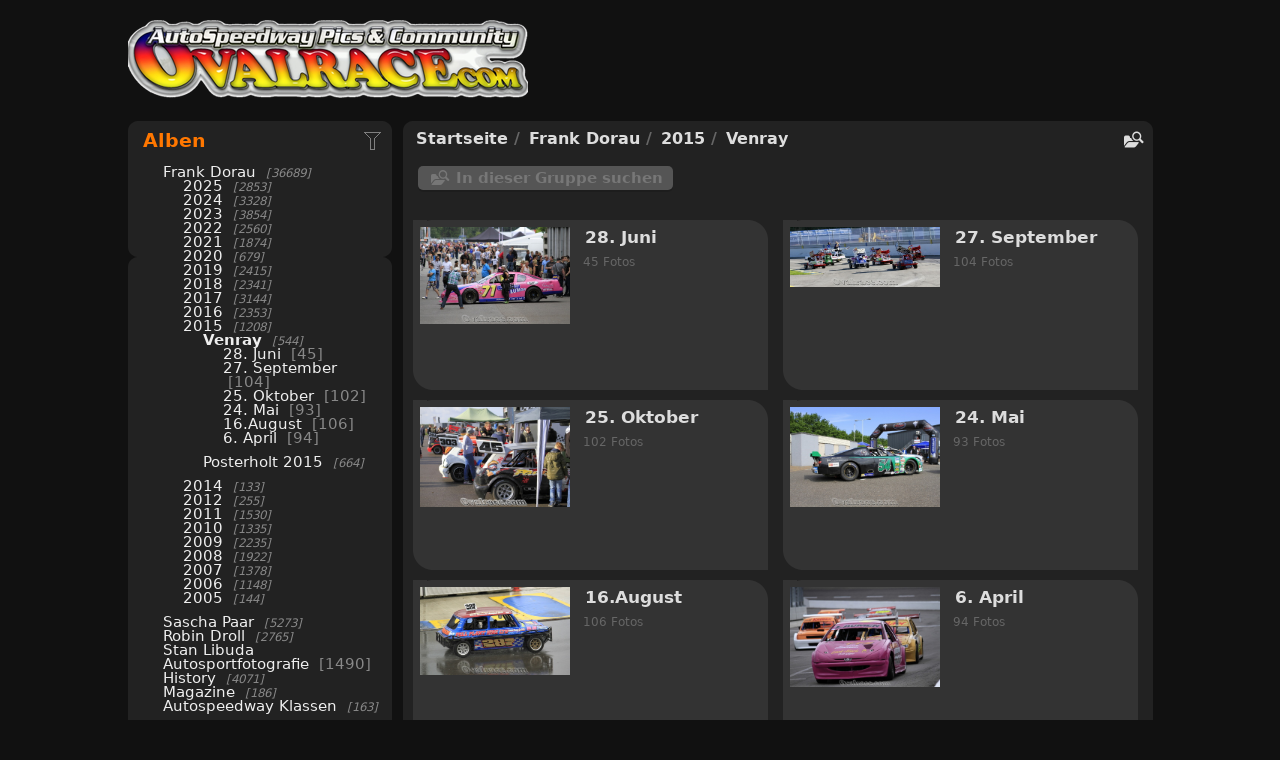

--- FILE ---
content_type: text/html; charset=utf-8
request_url: http://stoxpics.com/index.php?/category/363
body_size: 3859
content:
<!DOCTYPE html>
<html lang="de" dir="ltr">
<head>
<meta charset="utf-8">
<meta name="generator" content="Piwigo (aka PWG), see piwigo.org">

 
<meta name="description" content="Frank Dorau / 2015 / Venray">

<title>Frank Dorau / 2015 / Venray | Ovalrace Gallery</title>
<link rel="shortcut icon" type="image/x-icon" href="themes/luciano/icon/favicon.ico">

<link rel="start" title="Startseite" href="/" >
<link rel="search" title="Suchen" href="search.php" >


<link rel="canonical" href="index.php?/category/363">

<!--[if lt IE 8]>
	<link rel="stylesheet" type="text/css" href="themes/luciano/fix-ie7.css">
<![endif]-->
<!--[if lt IE 7]>
	<link rel="stylesheet" type="text/css" href="themes/luciano/fix-ie6.css">
<![endif]-->








<!-- BEGIN get_combined -->
<link rel="stylesheet" type="text/css" href="_data/combined/8739fo.css">

<script type="text/javascript" src="themes/luciano/js/script.js?v16.2.0"></script>
<!-- END get_combined -->

<!--[if lt IE 7]>
<script type="text/javascript" src="themes/default/js/pngfix.js"></script>
<![endif]-->

<style type="text/css">
.thumbnailCategory .illustration{width: 405px;}.content .thumbnailCategory .description{height: 405px;}</style>
</head>

<body id="theCategoryPage" class="section-categories category-363 "  data-infos='{"section":"categories","category_id":"363"}'>

<div id="the_page">


<div id="theHeader"><img src="http://stockcarracingismagic.com/wp-content/uploads/2014/04/Ovalrace_transparent_400px-1.png">
<BR></div>




<div id="menubar">
	<dl id="mbCategories">
<dt>
	<a href="/?filter=start-recent-10" class="pwg-state-default pwg-button menubarFilter" title="Nur kürzlich eingestellte Fotos anzeigen" rel="nofollow"><span class="pwg-icon pwg-icon-filter"> </span></a>
	<a href="index.php?/categories">Alben</a>
</dt>
<dd>
  <ul>
    <li >
      <a href="index.php?/category/185"  title="36689 Fotos in 321 Unteralben">Frank Dorau</a>
      <span class="menuInfoCatByChild badge" title="36689 Fotos in 321 Unteralben">36689</span>
    <ul>
    <li >
      <a href="index.php?/category/548"  title="2853 Fotos in 21 Unteralben">2025</a>
      <span class="menuInfoCatByChild badge" title="2853 Fotos in 21 Unteralben">2853</span>
      </li>
    
    <li >
      <a href="index.php?/category/521"  title="3328 Fotos in 25 Unteralben">2024</a>
      <span class="menuInfoCatByChild badge" title="3328 Fotos in 25 Unteralben">3328</span>
      </li>
    
    <li >
      <a href="index.php?/category/484"  title="3854 Fotos in 23 Unteralben">2023</a>
      <span class="menuInfoCatByChild badge" title="3854 Fotos in 23 Unteralben">3854</span>
      </li>
    
    <li >
      <a href="index.php?/category/468"  title="2560 Fotos in 15 Unteralben">2022</a>
      <span class="menuInfoCatByChild badge" title="2560 Fotos in 15 Unteralben">2560</span>
      </li>
    
    <li >
      <a href="index.php?/category/452"  title="1874 Fotos in 15 Unteralben">2021</a>
      <span class="menuInfoCatByChild badge" title="1874 Fotos in 15 Unteralben">1874</span>
      </li>
    
    <li >
      <a href="index.php?/category/443"  title="679 Fotos in 8 Unteralben">2020</a>
      <span class="menuInfoCatByChild badge" title="679 Fotos in 8 Unteralben">679</span>
      </li>
    
    <li >
      <a href="index.php?/category/422"  title="2415 Fotos in 20 Unteralben">2019</a>
      <span class="menuInfoCatByChild badge" title="2415 Fotos in 20 Unteralben">2415</span>
      </li>
    
    <li >
      <a href="index.php?/category/404"  title="2341 Fotos in 17 Unteralben">2018</a>
      <span class="menuInfoCatByChild badge" title="2341 Fotos in 17 Unteralben">2341</span>
      </li>
    
    <li >
      <a href="index.php?/category/278"  title="3144 Fotos in 25 Unteralben">2017</a>
      <span class="menuInfoCatByChild badge" title="3144 Fotos in 25 Unteralben">3144</span>
      </li>
    
    <li >
      <a href="index.php?/category/1"  title="2353 Fotos in 19 Unteralben">2016</a>
      <span class="menuInfoCatByChild badge" title="2353 Fotos in 19 Unteralben">2353</span>
      </li>
    
    <li >
      <a href="index.php?/category/355" rel="up" title="1208 Fotos in 14 Unteralben">2015</a>
      <span class="menuInfoCatByChild badge" title="1208 Fotos in 14 Unteralben">1208</span>
    <ul>
    <li class="selected">
      <a href="index.php?/category/363"  title="544 Fotos in 6 Unteralben">Venray</a>
      <span class="menuInfoCatByChild badge" title="544 Fotos in 6 Unteralben">544</span>
    <ul>
    <li >
      <a href="index.php?/category/369"  title="45 Fotos in diesem Album">28. Juni</a>
      <span class="menuInfoCat badge" title="45 Fotos in diesem Album">45</span>
      </li>
    
    <li >
      <a href="index.php?/category/368"  title="104 Fotos in diesem Album">27. September</a>
      <span class="menuInfoCat badge" title="104 Fotos in diesem Album">104</span>
      </li>
    
    <li >
      <a href="index.php?/category/367"  title="102 Fotos in diesem Album">25. Oktober</a>
      <span class="menuInfoCat badge" title="102 Fotos in diesem Album">102</span>
      </li>
    
    <li >
      <a href="index.php?/category/366"  title="93 Fotos in diesem Album">24. Mai</a>
      <span class="menuInfoCat badge" title="93 Fotos in diesem Album">93</span>
      </li>
    
    <li >
      <a href="index.php?/category/365"  title="106 Fotos in diesem Album">16.August</a>
      <span class="menuInfoCat badge" title="106 Fotos in diesem Album">106</span>
      </li>
    
    <li >
      <a href="index.php?/category/364"  title="94 Fotos in diesem Album">6. April</a>
      <span class="menuInfoCat badge" title="94 Fotos in diesem Album">94</span>
      </li>
    </ul></li>
    <li >
      <a href="index.php?/category/358"  title="664 Fotos in 6 Unteralben">Posterholt 2015</a>
      <span class="menuInfoCatByChild badge" title="664 Fotos in 6 Unteralben">664</span>
      </li>
    </ul></li>
    <li >
      <a href="index.php?/category/370"  title="133 Fotos in 2 Unteralben">2014</a>
      <span class="menuInfoCatByChild badge" title="133 Fotos in 2 Unteralben">133</span>
      </li>
    
    <li >
      <a href="index.php?/category/329"  title="255 Fotos in 4 Unteralben">2012</a>
      <span class="menuInfoCatByChild badge" title="255 Fotos in 4 Unteralben">255</span>
      </li>
    
    <li >
      <a href="index.php?/category/322"  title="1530 Fotos in 15 Unteralben">2011</a>
      <span class="menuInfoCatByChild badge" title="1530 Fotos in 15 Unteralben">1530</span>
      </li>
    
    <li >
      <a href="index.php?/category/308"  title="1335 Fotos in 11 Unteralben">2010</a>
      <span class="menuInfoCatByChild badge" title="1335 Fotos in 11 Unteralben">1335</span>
      </li>
    
    <li >
      <a href="index.php?/category/320"  title="2235 Fotos in 19 Unteralben">2009</a>
      <span class="menuInfoCatByChild badge" title="2235 Fotos in 19 Unteralben">2235</span>
      </li>
    
    <li >
      <a href="index.php?/category/204"  title="1922 Fotos in 13 Unteralben">2008</a>
      <span class="menuInfoCatByChild badge" title="1922 Fotos in 13 Unteralben">1922</span>
      </li>
    
    <li >
      <a href="index.php?/category/292"  title="1378 Fotos in 15 Unteralben">2007</a>
      <span class="menuInfoCatByChild badge" title="1378 Fotos in 15 Unteralben">1378</span>
      </li>
    
    <li >
      <a href="index.php?/category/186"  title="1148 Fotos in 16 Unteralben">2006</a>
      <span class="menuInfoCatByChild badge" title="1148 Fotos in 16 Unteralben">1148</span>
      </li>
    
    <li >
      <a href="index.php?/category/63"  title="144 Fotos in 4 Unteralben">2005</a>
      <span class="menuInfoCatByChild badge" title="144 Fotos in 4 Unteralben">144</span>
      </li>
    </ul></li>
    <li >
      <a href="index.php?/category/216"  title="5273 Fotos in 66 Unteralben">Sascha Paar</a>
      <span class="menuInfoCatByChild badge" title="5273 Fotos in 66 Unteralben">5273</span>
      </li>
    
    <li >
      <a href="index.php?/category/149"  title="2765 Fotos in 22 Unteralben">Robin Droll</a>
      <span class="menuInfoCatByChild badge" title="2765 Fotos in 22 Unteralben">2765</span>
      </li>
    
    <li >
      <a href="index.php?/category/95"  title="1 Foto in diesem Album / 1489 Fotos in 16 Unteralben">Stan Libuda Autosportfotografie </a>
      <span class="menuInfoCat badge" title="1 Foto in diesem Album / 1489 Fotos in 16 Unteralben">1490</span>
      </li>
    
    <li >
      <a href="index.php?/category/9"  title="4071 Fotos in 61 Unteralben">History</a>
      <span class="menuInfoCatByChild badge" title="4071 Fotos in 61 Unteralben">4071</span>
      </li>
    
    <li >
      <a href="index.php?/category/102"  title="186 Fotos in 8 Unteralben">Magazine</a>
      <span class="menuInfoCatByChild badge" title="186 Fotos in 8 Unteralben">186</span>
      </li>
    
    <li >
      <a href="index.php?/category/491"  title="163 Fotos in 5 Unteralben">Autospeedway Klassen</a>
      <span class="menuInfoCatByChild badge" title="163 Fotos in 5 Unteralben">163</span>
  </li></ul>

	<p class="totalImages">50637 Fotos</p>
</dd>
	</dl>
	<dl id="mbTags">
<dt>Schlagworte</dt>
<dd>
	<div id="menuTagCloud">
		<span><a class="tagLevel " href="index.php?/tags/5-autospeedway" title="Fotos mit diesem Schlagwort anzeigen">Autospeedway</a></span>
		<span><a class="tagLevel " href="index.php?/tags/9-jaba_circuit_posterholt" title="Fotos mit diesem Schlagwort anzeigen">Jaba Circuit Posterholt</a></span>
		<span><a class="tagLevel " href="index.php?/tags/2-ovalrace" title="Fotos mit diesem Schlagwort anzeigen">Ovalrace</a></span>
		<span><a class="tagLevel " href="index.php?/tags/3-stockcar_f1_stockcar_f2" title="Fotos mit diesem Schlagwort anzeigen">Stockcar F1, Stockcar F2</a></span>
		<span><a class="tagLevel " href="index.php?/tags/7-crash" title="Fotos mit diesem Schlagwort anzeigen">Crash</a></span>
		<span><a class="tagLevel " href="index.php?/tags/10-stockcarracing" title="Fotos mit diesem Schlagwort anzeigen">Stockcarracing</a></span>
		<span><a class="tagLevel " href="index.php?/tags/14-stock_rods" title="Fotos mit diesem Schlagwort anzeigen">Stock Rods</a></span>
		<span><a class="tagLevel " href="index.php?/tags/18-sprint1300" title="Fotos mit diesem Schlagwort anzeigen">Sprint1300</a></span>
		<span><a class="tagLevel " href="index.php?/tags/19-saloon_stockcar" title="Fotos mit diesem Schlagwort anzeigen">Saloon Stockcar</a></span>
		<span><a class="tagLevel " href="index.php?/tags/23-bangerstox" title="Fotos mit diesem Schlagwort anzeigen">Bangerstox</a></span>
	</div>
</dd>
	</dl>
	<dl id="mbSpecials">
<dt>Erweitert</dt>
<dd>
	<ul><li><a href="index.php?/most_visited" title="Die meist angesehenen Fotos anzeigen">Am häufigsten angesehen</a></li><li><a href="index.php?/best_rated" title="Die am besten bewerteten Fotos anzeigen">Am besten bewertet</a></li><li><a href="index.php?/recent_pics" title="Die neuesten Fotos anzeigen">Neueste Fotos</a></li><li><a href="index.php?/recent_cats" title="Kürzlich aktualisierte Alben anzeigen">Neueste Alben</a></li><li><a href="random.php" title="Fotos im Zufallsmodus anzeigen" rel="nofollow">Zufällige Fotos</a></li></ul>
</dd>
	</dl>
	<dl id="mbMenu">
<dt>Menü</dt>
<dd>
	<form action="qsearch.php" method="get" id="quicksearch" onsubmit="return this.q.value!='' && this.q.value!=qsearch_prompt;">
		<p style="margin:0;padding:0">
			<input type="text" name="q" id="qsearchInput" onfocus="if (value==qsearch_prompt) value='';" onblur="if (value=='') value=qsearch_prompt;" style="width:90%">
		</p>
	</form>
	<script type="text/javascript">var qsearch_prompt="Schnellsuche";document.getElementById('qsearchInput').value=qsearch_prompt;</script>
	<ul><li><a href="tags.php" title="Alle verfügbaren Schlagworte anzeigen">Schlagworte</a> (10)</li><li><a href="search.php" title="Suchen" rel="search">Suchen</a></li><li><a href="about.php" title="Über Piwigo">Info</a></li><li><a href="notification.php" title="RSS-Feed" rel="nofollow">RSS-Feed</a></li></ul>
</dd>
	</dl>
	<dl id="mbIdentification">
<dt>
    <a href="password.php" title="Passwort vergessen?" rel="nofollow"><img src="themes/luciano/icon/lost_password.png" class="button" alt="Passwort vergessen?"></a>
	Identifikation</dt>
<dd>
	<ul>
	<li><a href="identification.php" rel="nofollow">Anmeldung</a></li>
	</ul>

	<form method="post" action="identification.php" id="quickconnect">
	<fieldset>
	<legend>Schnelle Anmeldung</legend>
	<div>
	<label for="username">Benutzername</label><br>
	<input type="text" name="username" id="username" value="" style="width:99%">
	</div>

	<div><label for="password">Passwort</label>
	<br>
	<input type="password" name="password" id="password" style="width:99%">
	</div>

	<div><label for="remember_me">
	Auto-Login
	<input type="checkbox" name="remember_me" id="remember_me" value="1">
	</label></div>
	<div>
	<input class="submit" type="submit" name="login" value="Absenden">
	</div>

	</fieldset>
	</form>
</dd>

	</dl>
</div><div id="menuSwitcher"></div>



<div id="content" class="content contentWithMenu">
<div class="titrePage">
	<ul class="categoryActions">
    <li id="cmdSearchInSet"><a href="search.php?cat_id=363" title="In dieser Gruppe suchen" class="pwg-state-default pwg-button" rel="nofollow">
      <span class="gallery-icon-search-folder"></span><span class="pwg-button-text">In dieser Gruppe suchen</span>
    </a></li>



	</ul>

<div id="breadcrumb">
  <h2><a href="/">Startseite</a> / <a href="index.php?/category/185">Frank Dorau</a> / <a href="index.php?/category/355">2015</a> / <a href="index.php?/category/363">Venray</a>
      </h2>


</div>



</div>





<div class="action-buttons">

  <div class="mcs-side-results search-in-set-button">
    <div>
      <p><a href="search.php?cat_id=363" class="gallery-icon-search-folder" rel="nofollow">In dieser Gruppe suchen</a></p>
    </div>
  </div>

</div>



<div class="loader"><img src="themes/default/images/ajax_loader.gif"></div>
<ul class="thumbnailCategories">
  <li class="even">
		<div class="thumbnailCategory">
			<div class="illustration">
			<a href="index.php?/category/369">
				<img src="_data/i/upload/2018/02/07/20180207121843-aee3c49b-th.jpg" alt="28. Juni" title="28. Juni - Dieses Album anzeigen">
			</a>
			</div>
			<div class="description">
				<h3>
					<a href="index.php?/category/369">28. Juni</a>
				</h3>
		<div class="text">
				<p class="Nb_images">45 Fotos</p>
		</div>
			</div>
		</div>
	</li>
  <li class="odd">
		<div class="thumbnailCategory">
			<div class="illustration">
			<a href="index.php?/category/368">
				<img src="_data/i/upload/2018/02/07/20180207120955-83f23619-th.jpg" alt="27. September" title="27. September - Dieses Album anzeigen">
			</a>
			</div>
			<div class="description">
				<h3>
					<a href="index.php?/category/368">27. September</a>
				</h3>
		<div class="text">
				<p class="Nb_images">104 Fotos</p>
		</div>
			</div>
		</div>
	</li>
  <li class="even">
		<div class="thumbnailCategory">
			<div class="illustration">
			<a href="index.php?/category/367">
				<img src="_data/i/upload/2018/02/07/20180207120208-f86ca9b2-th.jpg" alt="25. Oktober" title="25. Oktober - Dieses Album anzeigen">
			</a>
			</div>
			<div class="description">
				<h3>
					<a href="index.php?/category/367">25. Oktober</a>
				</h3>
		<div class="text">
				<p class="Nb_images">102 Fotos</p>
		</div>
			</div>
		</div>
	</li>
  <li class="odd">
		<div class="thumbnailCategory">
			<div class="illustration">
			<a href="index.php?/category/366">
				<img src="_data/i/upload/2018/02/07/20180207113935-c7d374b0-th.jpg" alt="24. Mai" title="24. Mai - Dieses Album anzeigen">
			</a>
			</div>
			<div class="description">
				<h3>
					<a href="index.php?/category/366">24. Mai</a>
				</h3>
		<div class="text">
				<p class="Nb_images">93 Fotos</p>
		</div>
			</div>
		</div>
	</li>
  <li class="even">
		<div class="thumbnailCategory">
			<div class="illustration">
			<a href="index.php?/category/365">
				<img src="_data/i/upload/2018/02/07/20180207111947-5d69f1f5-th.jpg" alt="16.August" title="16.August - Dieses Album anzeigen">
			</a>
			</div>
			<div class="description">
				<h3>
					<a href="index.php?/category/365">16.August</a>
				</h3>
		<div class="text">
				<p class="Nb_images">106 Fotos</p>
		</div>
			</div>
		</div>
	</li>
  <li class="odd">
		<div class="thumbnailCategory">
			<div class="illustration">
			<a href="index.php?/category/364">
				<img src="_data/i/upload/2018/02/07/20180207110436-17266440-th.jpg" alt="6. April" title="6. April - Dieses Album anzeigen">
			</a>
			</div>
			<div class="description">
				<h3>
					<a href="index.php?/category/364">6. April</a>
				</h3>
		<div class="text">
				<p class="Nb_images">94 Fotos</p>
		</div>
			</div>
		</div>
	</li>
</ul>




</div><div id="copyright">

  Powered by	<a href="https://de.piwigo.org" class="Piwigo">Piwigo</a>
  
</div>
</div>
<!-- BEGIN get_combined -->
<script type="text/javascript" src="_data/combined/1sdqr9l.js"></script>
<script type="text/javascript">//<![CDATA[

var error_icon = "themes/luciano/icon/errors_small.png", max_requests = 3;
jQuery(document).ready(function() {
  jQuery("select[name=theme], select[name=language]").chosen();
});
//]]></script>
<script type="text/javascript">
(function() {
var s,after = document.getElementsByTagName('script')[document.getElementsByTagName('script').length-1];
s=document.createElement('script'); s.type='text/javascript'; s.async=true; s.src='themes/default/js/switchbox.js?v16.2.0';
after = after.parentNode.insertBefore(s, after);
})();
</script>
<!-- END get_combined -->

</body>
</html>

--- FILE ---
content_type: text/css
request_url: http://stoxpics.com/_data/combined/8739fo.css
body_size: 9748
content:
/*BEGIN header */

/*BEGIN themes/default/theme.css */
.pwg-icon{display:inline-block;text-indent:-9999px;overflow:hidden;background-repeat:no-repeat;width:26px;height:26px;background-image:url(/themes/default/s26/outline_808080.png);vertical-align:bottom}.pwg-button-text{display:none}.pwg-state-disabled .pwg-icon{opacity:.5;-ms-filter:"progid:DXImageTransform.Microsoft.Alpha(Opacity=50)";filter:alpha(opacity=50)}.pwg-button{display:inline-block;vertical-align:top;cursor:pointer}.pwg-icon-home{background-position:-26px 0}.pwg-icon-camera{background-position:-52px 0}.pwg-icon-save{background-position:-78px 0}.pwg-icon-cloud{background-position:-104px 0}.pwg-icon-letters{background-position:-130px 0}.pwg-icon-calendar{background-position:-156px 0}.pwg-icon-camera-calendar{background-position:-182px 0}.pwg-icon-arrow-n{background-position:0 -26px}.pwg-icon-arrow-e{background-position:-26px -26px}.pwg-icon-arrow-w{background-position:-78px -26px}.pwg-icon-arrowstop-e{background-position:-130px -26px}.pwg-icon-arrowstop-w{background-position:-182px -26px}.pwg-icon-close{background-position:0 -52px}.pwg-icon-category-edit{background-position:-26px -52px}.pwg-icon-sort{background-position:-52px -52px}.pwg-icon-sizes{background-position:-78px -52px}.pwg-icon-menu{background-position:-130px -52px}.pwg-icon-category-view-normal{background-position:-156px -52px}.pwg-icon-category-view-flat{background-position:-182px -52px}.pwg-icon-caddie{background-position:0 -78px}.pwg-icon-caddie-add{background-position:-26px -78px}.pwg-icon-caddie-del{background-position:-52px -78px}.pwg-icon-favorite{background-position:-78px -78px}.pwg-icon-favorite-add{background-position:-104px -78px}.pwg-icon-favorite-del{background-position:-130px -78px}.pwg-icon-filter{background-position:-156px -78px}.pwg-icon-filter-del{background-position:-182px -78px}.pwg-icon-camera-info{background-position:0 -104px}.pwg-icon-representative{background-position:-26px -104px}.pwg-icon-edit{background-position:-52px -104px}.pwg-icon-register{background-position:-78px -104px}.pwg-icon-lost-password{background-position:-104px -104px}.pwg-icon-slideshow{background-position:0 -130px}.pwg-icon-play{background-position:-26px -130px}.pwg-icon-pause{background-position:-52px -130px}.pwg-icon-stop{background-position:-78px -130px}.pwg-icon-clock-plus{background-position:-104px -130px}.pwg-icon-clock-minus{background-position:-130px -130px}.pwg-icon-repeat-play{background-position:-156px -130px}.pwg-icon-repeat-stop{background-position:-182px -130px}.pwg-icon-map{background-position:0 -156px}.pwg-icon-globe{background-position:-26px -156px}#menubar{float:left;margin:0 0 10px 1em;padding:0;display:inline;width:18em}#menubar DL,#menubar DT,#menubar DD{margin:0;padding:0;display:block}.menubarFilter{float:right;margin:-4px 0 0}#menubar DT{font-weight:700;padding:5px;font-size:120%;text-align:center}#menubar UL,#menubar FORM,#menubar P{font-size:92%;margin:10px 0 10px 5px}#menubar UL{list-style-type:square;list-style-position:inside;padding:0 0 0 2px}#menubar UL UL{font-size:100%;margin-top:0;margin-bottom:0}#menubar LI.selected>A{font-weight:700}#menubar .menuInfoCatByChild{font-size:80%;font-style:italic}#mbCategories IMG{vertical-align:bottom}#menubar INPUT{text-indent:2px}#quickconnect FIELDSET{margin:0 5px 0 0;padding:0}#quickconnect DIV{margin:8px 5px;padding:0}#menuTagCloud{text-align:center;margin:5px 0}#menuTagCloud SPAN{white-space:nowrap;margin-right:5px}.contentWithMenu{margin-left:20em}.content .navigationBar,.content .additional_info,.content .calendarBar{margin:8px 4px;text-align:center}.content .pageNumberSelected{font-style:italic;font-weight:700}.content .additional_info{font-size:110%}.content .titrePage{padding:0 0 3px}.content .notification{padding:0 25px}#menubar .badge{margin-left:5px}.badge::before{content:'['}.badge::after{content:']'}.badge.badgeCategories::before{content:"("}.badge.badgeCategories::after{content:")"}.search_results{font-size:16px;margin:10px 16px}.categoryActions{margin:0 2px;width:auto;padding:0;text-indent:0;list-style:none;text-align:center;float:right}.categoryActions LI{display:inline}.calendarViews{float:right;margin:5px 5px 0 0}.calItem{font-weight:700;margin:0 1px;padding:0 1px;border:1px solid gray}.calendarCalBar{margin:10px}.calCalHead{font-weight:700;font-size:110%;margin:0 2px}.calCal{margin:0 2px}TABLE.calMonth{border:0;border-collapse:collapse;margin-bottom:10px}TD.calDayCellFull,TD.calDayCellEmpty{vertical-align:top;font-weight:700;font-size:18px;border:1px solid gray}.calBackDate{padding-left:4px;padding-top:0;z-index:2;position:absolute;vertical-align:top;color:#000}.calForeDate{padding-left:5px;padding-top:1px;z-index:3;position:absolute;vertical-align:top;color:#fff}.thumbnailCategories{margin:0;padding:0;list-style:none;overflow:hidden;width:100%}.thumbnailCategories LI{margin:0;padding:0;float:left;width:49.7%}.thumbnailCategory{display:block;padding:2px 0 0 2px;margin:5px}.thumbnailCategory .description{font-size:90%;overflow:auto}.thumbnailCategory .description H3{text-align:left;margin:0;padding:.1em;font-size:120%}.thumbnailCategory .description P{margin:0}.illustration{text-align:left;margin:2px 0 0 2px;float:left}.loader{display:none;position:fixed;right:0;bottom:0}#comments{padding-left:5px;padding-right:5px}.commentsList{margin:0;padding:0;list-style:none;overflow:hidden;width:100%}.commentElement{border-radius:5px;margin:5px;padding:2px 0 0 2px;float:left;width:99%}.commentElement .description{overflow:auto}.thumbnails{margin:0;padding:0;list-style:none;text-align:center}.thumbnails LI{display:inline}.thumbnails .wrap1{margin:0 7px 5px 7px;display:table-cell;display:inline-table;display:inline-block;vertical-align:top;text-align:center}.thumbnails .wrap2{margin:0;display:table-cell;vertical-align:middle;border-radius:4px}.thumbnails .wrap2 A{display:block;border-bottom:0}.thumbnails IMG{vertical-align:middle;max-width:100%}.thumbnails SPAN.thumbLegend{overflow:hidden;display:block;height:4em}#imageHeaderBar{padding-top:2px;padding-bottom:2px;overflow:hidden;width:100%}#imageHeaderBar .browsePath{float:left;margin-left:10px}#imageToolBar .imageNumber{float:right;margin:-20px 9px 0 0}#imageHeaderBar H2{display:inline;text-align:center;padding:0}#imageToolBar{text-align:center;margin-bottom:2px;padding:0;height:28px}#imageToolBar .actionButtons{float:left}#imageToolBar .navigationButtons{float:right}#imageToolBar .pwg-button{width:42px}.switchBox{padding:.5em 5px;border-radius:4px;z-index:100;text-align:left;display:none;position:absolute;left:0;top:0}.switchBoxTitle{border-bottom:1px solid #ccc;padding-bottom:5px;margin-bottom:5px}#downloadSwitchBox ul{margin:0;padding:0;list-style-type:none}#theImage{text-align:center}.pdf-too-heavy{margin-top:20px;margin-bottom:20px}.pdf-too-heavy a{text-decoration:underline}#imageInfos{position:relative;min-height:120px}#linkPrev{float:left;margin:5px 10px 0 5px}#linkNext{float:right;margin:5px 5px 0 10px;text-align:right}#linkPrev img.svgImg,#linkNext img.svgImg{width:50px;height:50px}DIV.thumbHover{width:108px;height:118px;border:1px solid gray;padding:0 5px;line-height:1.2}.imageInfoTable UL{margin:0;padding:0 0 0 1em;list-style-type:square}.rateButton,.rateButtonSelected,.rateButtonStarFull,.rateButtonStarEmpty{padding:0;border:0;color:inherit;background-color:transparent!important}.rateButton,.rateButtonStarFull,.rateButtonStarEmpty{cursor:pointer}.rateButtonSelected{font-weight:700;font-size:120%}.rateButtonStarFull{background:url(/themes/default/icon/rating-stars.gif) no-repeat -16px center;width:16px}.rateButtonStarEmpty{background:url(/themes/default/icon/rating-stars.gif) no-repeat 0 center;width:16px}BODY{margin:5px;padding:0;font-size:.8em;font-family:Arial,Helvetica,sans-serif;min-width:60em}IMG{border:0}#thePopuphelpPage{min-width:0}H1{text-align:center;font-size:150%;font-weight:700;padding:0;margin:.5em 0 1em 0}H2{margin:0;padding:5px .5em;text-align:left;font-size:120%}A{text-decoration:none}A:hover{border-bottom:1px solid #858460}A.pwg-state-default:hover{border-bottom:0}#copyright{clear:both;font-size:83%;text-align:center;margin:0 0 10px 0}INPUT,SELECT{margin:0;font-size:1em}TABLE{margin-left:auto;margin-right:auto}FORM{padding:0;margin:0}FORM P{text-align:center;margin-top:2em;margin-bottom:2em}FIELDSET{padding:1em;margin:1em}.filter UL{display:block;float:left;margin:0 1em 1em 0;padding:0}.filter LI{list-style:none;margin-bottom:.5em}.filter FIELDSET{padding-bottom:0}.filter P{text-align:left;margin:0 0 15px 0;line-height:20px}.filter input[name="search_allwords"],.filter #authors,.filter #tags{width:500px}.filter P input[type="checkbox"],.filter P input[type="radio"]{vertical-align:middle;margin-top:-4px}.filter input[type="submit"]{margin-left:1em}.filter P LABEL{margin-right:1em}.properties UL{list-style-type:none;margin:0;padding:0}.properties LI{margin-bottom:.5em;padding:0;line-height:1.8em;clear:left}.properties SPAN.property{font-weight:700;float:left;width:50%;text-align:right;margin:0;padding:0 .5em 0 0}#fullTagCloud{font-size:120%;text-align:justify;padding:0;margin:1em}#fullTagCloud SPAN{white-space:nowrap;margin:0 2px}.tagLevel5{font-size:150%!important}.tagLevel4{font-size:140%!important}.tagLevel3{font-size:120%!important}.tagLevel2{font-size:100%!important}.tagLevel1{font-size:90%!important}#thePopuphelpPage #copyright{display:none}#thePopuphelpPage P{padding:.5em}#thePopuphelpPage DL{margin:0 25px 25px}TR.tagLine{border-bottom:1px solid #ddd}TD.nbEntries{text-align:right;font-style:italic;font-size:90%}FIELDSET.tagLetter{border:1px solid #d3d3d3;width:200px;margin:.5em;padding:10px}LEGEND.tagLetterLegend{border:1px solid #d3d3d3;font-size:120%;font-weight:700;padding:0 5px;font-style:normal}TABLE.tagLetterContent{width:100%;font-size:80%;border-collapse:collapse}#theHeader{text-align:center}IMG.ui-datepicker-trigger{cursor:pointer}.content .navigationBar,SPAN.calItem,TD.calDayCellEmpty{color:#b0b0b0}INPUT[type="text"],INPUT[type="password"],INPUT[type="button"],INPUT[type="submit"],INPUT[type="reset"],INPUT[type="file"]{color:#000;background-color:#d3d3d3}SELECT,TEXTAREA{color:#000;background-color:#d3d3d3}INPUT:focus,SELECT:focus,TEXTAREA:focus{background-color:#f5f5f5}INPUT[type="radio"],INPUT[type="checkbox"]{border:none}.content.messages{padding:0;background:none;border:none}.errors{color:red;font-weight:700;margin:5px;border:1px solid red;background:#ffe1e1 url(/themes/default/icon/errors.png) no-repeat center right;padding:10px 50px 10px 10px}.infos{color:#002000;background:#98fb98 url(/themes/default/icon/infos.png) no-repeat center right;margin:5px;padding:10px 50px 10px 10px}.header_msgs{text-align:center;font-weight:700;color:dimgray;background-color:#d3d3d3;margin:1px;padding:1px}.header_notes{border:1px solid #aaa;text-align:center;background-image:url(/themes/default/icon/note.png);background-repeat:no-repeat;background-position:top left;font-weight:700;margin:14px;padding:5px 0 0 0}LEGEND{font-style:italic;color:inherit}#piwigoAbout{width:600px;margin:0 auto}#linkToPiwigo{text-align:center}.message{background-color:lightyellow;color:#333;margin-bottom:1em;padding:12px;-moz-border-radius:3px;-khtml-border-radius:3px;-webkit-border-radius:3px;border-radius:3px}#lostPassword p{text-align:left;margin:1.5em 0;line-height:1.5em}#commentAdd,#pictureCommentList{width:48%;padding:0 1%}#commentAdd{float:left}#pictureCommentList{float:right}#commentAdd input[type="text"],#comments TEXTAREA{max-width:99%;width:99%}.commentAuthor{font-weight:700}.commentDate{font-style:italic}#pictureCommentList .commentsOrder{float:left;margin-bottom:5px}#pictureCommentList .navigationBar{float:right;margin-bottom:5px}#pictureComments h4{margin:0}#comments FORM P{margin:5px 0;text-align:left}.imageInfoTable{display:table;margin:auto}.imageInfo{display:table-row;line-height:20px}.imageInfo dt{display:table-cell;text-align:right;font-weight:700;padding-right:.5em}.imageInfo dd{display:table-cell;text-align:left;font-weight:400}.selectize-dropdown [data-selectable],.selectize-dropdown .optgroup-header{padding:0 5px!important}.mcs-side-results.search-in-set-button p{margin:0}.mcs-side-results.search-in-set-button a{color:#777;font-weight:600}.mcs-side-results.search-in-set-button a::before{margin-right:10px}.mcs-side-results.search-in-set-button a:hover{color:#777;font-weight:600;text-decoration:none}.mcs-side-results{display:flex;flex-direction:row;gap:5px}.mcs-side-results>div{background:#555;box-shadow:0 2px #00000024;position:relative;padding:4px 10px;border-radius:5px;font-weight:600;display:flex;align-items:center;cursor:pointer;margin-right:15px;color:#ccc;width:fit-content}.mcs-side-results>div:hover{background:#444;color:#777}.mcs-side-results>div:active{transform:translateY(2px);box-shadow:none}.mcs-side-results>div p{margin:0 0 0 10px;white-space:nowrap;font-size:15px}.mcs-side-results .mcs-side-badge{border-radius:25px;font-weight:700;color:#fafafa;margin-left:5px;padding:2px 5px!important;font-size:10px;background:#777}.action-buttons{display:flex;align-items:start;flex-wrap:wrap;margin-bottom:20px;padding:0 15px}h3.related-tags-title{margin:4px 0;margin-right:10px;font-weight:400}span.related-tags{padding:4px 12px;margin:3px;border-radius:15px;background-color:#f5f5f5}span.related-tags a{font-weight:700;color:#787878;text-decoration:none}span.related-tags:hover{background-color:#e5e5e5}span.related-tags .tag-counter{display:inline-block;margin-left:9px;color:#ACACAC;font-weight:700}#relatedTagsBox.switchBox A{padding:unset;display:block}#selected-tags-container{margin:0 15px;display:flex;flex-wrap:wrap}#selected-tags-container .selected-related-tag{background-color:#FCEAD2;border:1px solid #F70;color:#f70;border-radius:15px;padding:2px 10px;padding-right:5px;margin-right:15px}#selected-tags-container .selected-related-tag.unique-tag{padding:2px 10px}#selected-tags-container .selected-related-tag a{font-weight:700;font-style:Bold;font-size:12px;color:#f70}#selected-tags-container .selected-related-tag a.selected-related-tag-remove:hover{text-decoration:none;color:#000}.related-tag-condition{border-radius:5px;margin:2px 5px 0 15px;font-weight:900;font-size:20px;padding:0 5px;color:#777}#breadcrumb{display:flex;align-items:baseline}@media (max-width:600px){#breadcrumb{flex-direction:column}}
/*BEGIN themes/luciano/theme.css */
html,body,div,span,applet,object,iframe,h2,h1,h3,h4,h5,h6,p,blockquote,pre,a,abbr,acronym,address,big,cite,code,del,dfn,em,font,img,ins,kbd,q,s,samp,small,strike,strong,sub,sup,tt,var,b,u,i,center,dl,dt,dd,ol,ul,li,fieldset,form,label,legend,table,caption,tbody,tfoot,thead,tr,th,td{margin:0;padding:0;border:0;outline:0;font-size:100%;vertical-align:baseline}body{line-height:1}ol,ul{list-style:none}blockquote,q{quotes:none}blockquote:before,blockquote:after,q:before,q:after{content:'';content:none}:focus{outline:0}ins{text-decoration:none}del{text-decoration:line-through}table{border-collapse:collapse;border-spacing:0}fieldset,form,label,legend{margin:0;padding:0;border:0;font-weight:inherit;font-style:inherit;font-size:100%;font-family:inherit;vertical-align:baseline}fieldset{margin:0;padding-right:2em}legend{padding:0}textarea,input,select,label,button,optgroup{margin-top:5px}input[type="checkbox"],input[type="radio"]{margin-bottom:7px}fieldset{border:0}legend{display:none}label{color:#999}textarea{border:1px solid #666}textarea:focus input:focus,#menubar input:focus{border:1px solid #666}select{background-color:#222;color:#666}input,#menubar input{border:1px solid #444;background-color:#222;color:#666}input[type="text"],input[type="password"],input[type="submit"],input[type="reset"],input[type="file"]{border:1px solid #444;background-color:#222;color:#666}input[type="submit"],#menubar input[type="submit"]{background-color:#666;color:#222}input[type="submit"]:hover,#menubar input[type="submit"]:hover{background-color:#222;color:#666;cursor:hand}input[type="checkbox"]{color:#000;border:0 none;vertical-align:middle}input[type="radio"]{background-color:#fff0;border:0 none;color:#000}option,optgroup{background-color:#222;color:#666}FORM.properties fieldset{border:1px solid;margin:15px;padding:1em}FORM.properties legend{display:block;padding:5px}FORM.properties li{clear:left;line-height:1.8em;margin-bottom:.5em;padding:0}FORM.properties span.property{float:left;font-weight:700;margin:0;padding:0 .5em 0 0;text-align:right;width:50%}FORM.properties span.property label{float:left;width:98%;display:block;clear:left;text-align:right;margin-top:0}FORM #themeSelect,form #languageSelect{float:left;line-height:.8em;padding:.3em 0 .7em 0;cursor:pointer}html,body{background-color:#111;color:#666;font-family:Corbel,Lucida Grande,Lucida Sans Unicode,Lucida Sans,DejaVu Sans,Bitstream Vera Sans,Liberation Sans,Verdana,sans-serif}p{margin:10px}a,a:visited{color:#ddd;text-decoration:none}a:hover{color:#fff;text-decoration:none;border:none}h2 a{margin-left:3px}#the_page{width:1024px;margin:0 auto;text-align:center}#thePicturePage #the_page{position:relative}#theHeader,.content{text-align:left}#theHeader{padding-top:20px;margin-bottom:20px}#theHeader h1{color:#fff;font-size:1.4em;text-align:left}#theHeader h1,#theHeader h1 a,#theHeader h1 a:visited,#theHeader h1 a:hover{color:#fff;border:none}#theHeader p{margin-left:20px;margin-top:-4px;margin:-4px 0 10px 20px;color:#666;border:none}#headerMenu{position:absolute;top:40px;right:0}#headerMenu li{float:left;margin-left:40px}#imagerotator{position:relative;margin-top:0;height:100px}#imagerotator img{position:absolute;top:0;left:0}#copyright{clear:both;margin:20px 0 5px 0;padding-top:5px;border-top:2px solid #222;text-align:left;text-align:right;line-height:1.2em}#copyright span{color:#444}#copyright a,#copyright a:visited,#copyright a:hover{color:#444}#copyright a:hover{color:#666}#copyright .cName{color:#555;font-weight:700}#rss{position:absolute;top:10px;right:0}#rss a{display:block;width:28px;height:28px;text-indent:-2000px;border:0;background:#fff0 url(/themes/luciano/icon/rss.png)}.content{width:750px;margin-bottom:10px;padding-bottom:10px;background:#fff0 url(/themes/luciano/skin/750darkBottom.png) bottom left}.content .titrePage{background:#fff0 url(/themes/luciano/skin/750darkTop.png) no-repeat}#thePicturePage .content{width:1024px;background:#fff0 url(/themes/luciano/skin/1024darkBottom.png) bottom left}#thePicturePage .content .titrePage{background:#fff0 url(/themes/luciano/skin/1024darkTop.png) no-repeat}.content dl{margin:25px}#menubar{float:left;width:264px;margin:0 0 20px 0;text-align:left;color:#888}#menubar dl{width:264px;background:#fff0 url(/themes/luciano/skin/264grey3.png);margin-bottom:10px}#menubar dt{margin-left:10px;padding-top:10px;margin-bottom:10px;font-size:1.2em;font-weight:700;text-align:left}#menubar dd{width:264px;background:#fff0 url(/themes/luciano/skin/264grey3.png) bottom left}#menubar dd a,#menubar dd a:visited{color:#eee}#menubar dd a:hover{color:#f70}#menubar dt a,#menubar dt a:visited{color:#f70}#menubar dt a:hover{color:#eee}#menubar ul{list-style:none outside none}#menubar dd ul{padding:0 5px 10px 30px}#menubar form{padding:0 5px 5px 5px;margin-top:-20px}#menubar #quicksearch{margin-top:-10px}#menubar #menuTagCloud{padding:0 10px 10px 15px}#menubar #menuTagCloud span{margin-right:5px;white-space:nowrap}#menubar dd ul ul{padding-left:15px}#menubar #quickconnect div{margin-bottom:3px}#menubar .totalImages{margin:0 10px;padding-bottom:10px}#menubar .actions{padding:0}#menubar .button{float:right;margin-right:10px}.content .titrePage{padding:10px 0 5px 10px;height:30px}.titrePage h1{float:left}.content .additional_info{padding:10px;text-indent:20px;color:#666;text-align:justify;font-size:100%}.thumbnailCategories{margin-left:10px;margin-bottom:10px}.thumbnailCategories li{background:#fff0 url(/themes/luciano/skin/catBg.png) 0 0;width:355px;height:170px;float:left;margin-right:15px;margin-top:10px}.thumbnailCategories li:hover{background:#fff0 url(/themes/luciano/skin/catBg.png) 0 -170px}.thumbnailCategory .illustration{float:left;width:150px!important;margin:0}.thumbnailCategory .illustration img{max-width:150px;max-height:150px}.thumbnailCategory .description{float:right;width:180px;margin-top:0;height:160px!important;overflow:hidden}.thumbnailCategory .description h3{margin-bottom:10px;font-weight:700;color:#f70}.thumbnailCategory .Nb_images{font-size:.8em;margin-bottom:10px}.thumbnailCategory .desc{font-size:.9em}.thumbnails{margin-left:10px;min-height:540px;height:auto!important;height:540px;text-align:center}.thumbnails li{float:left;display:inline;width:170px;height:170px;margin-left:10px;margin-bottom:10px;background:#fff0 url(/themes/luciano/skin/thumbBg.png) 0 0}.thumbnails li:hover{background:#fff0 url(/themes/luciano/skin/thumbBg.png) 0 -170px}.thumbnails li .wrap2{width:170px;height:172px;display:table-cell;vertical-align:middle}.thumbnails SPAN,.thumbnails .wrap2 A,.thumbnails LABEL{width:150px!important}.thumbnails li .wrap1 .wrap2 img{border:1px solid #222;border-left:1px solid #444;border-bottom:1px solid #444;max-height:150px;max-width:150px}.thumbnails li:hover img{border:1px solid #111;border-left:1px solid #222;border-bottom:1px solid #222}.thumbnails .thumbLegend{display:none}.categoryActions{float:right;margin-right:10px}.categoryActions li{float:left;margin-left:5px;display:inline}#order{float:left;margin:2px 5px 0 0}#orderText{float:left;margin:2px 8px 0 0}#playSlideshow{width:200px;float:left;margin-left:20px;margin-top:10px}#playSlideshow a{color:#666}.content .navigationBar{color:#444;text-align:right;padding:10px 30px}.content .navigationBar span,.content .navigationBar a{border:1px solid;padding:0 5px}.content .navigationBar a,.content .navigationBar a:visited{color:#999}.content .navigationBar a:hover{color:#eee}.navigationBarSimple{color:#666;text-align:center;position:relative}.navigationBarSimple span,.navigationBarSimple a{height:150px;width:20px;border:0;padding:0;text-indent:-3000px}.navigationBarSimple .prew{position:absolute;top:-350px;left:0;background:#fff0 url(/themes/luciano/icon/prew.png) no-repeat scroll}.navigationBarSimple .next{position:absolute;top:-350px;right:0;background:#fff0 url(/themes/luciano/icon/next.png) no-repeat scroll}.navigationBarSimple a.prew:hover{background:#fff0 url(/themes/luciano/icon/prew.png) 0 -150px no-repeat scroll}.navigationBarSimple a.next:hover{background:#fff0 url(/themes/luciano/icon/next.png) 0 -150px no-repeat scroll}table.calMonth tbody td,table.calMonth tbody td div.calImg{height:80px;padding:1px 2px;width:80px}.content DIV.calendarViews{display:block;float:right;margin:-20px 0 0}.content DIV.calendarCalBar{margin:10px 10px;text-align:left}SPAN.calItem,SPAN.calItemEmpty{font-weight:700;margin:0 1px}SPAN.calItem A{border:0}SPAN.calCalHead{font-weight:700;font-size:110%;margin:0 2px}SPAN.calCal{margin:0 2px}.calendarBar{margin:15px}TABLE.calMonth{border:none;margin:10px auto}TD.calDayCellFull,TD.calDayCellEmpty,TD.calDayCellBlank{vertical-align:top;font-weight:700;font-size:18px}TD.calDayHead{font-weight:700;font-size:12px;text-align:center;padding:10px}DIV.calImg{overflow:hidden;vertical-align:bottom;z-index:1;position:relative}.calImg img{position:relative;border:0}.calBackDate{padding-left:4px;padding-top:0;z-index:2;position:absolute;vertical-align:top;color:#000}.calForeDate{padding-left:5px;padding-top:1px;z-index:3;position:absolute;vertical-align:top;color:#fff}#fullTagCloud{font-size:120%;margin:1em 2em;padding:0;text-align:justify}#fullTagCloud span{margin:0 2px;white-space:nowrap}.tagLevel5{font-size:150%!important}.tagLevel4{font-size:140%!important}.tagLevel3{font-size:120%!important}.tagLevel2{font-size:100%!important}.tagLevel1{font-size:80%!important}#theTagsPage TABLE{width:100%}#theTagsPage TD{vertical-align:top}FIELDSET.tagLetter{border:1px solid #444;margin:.5em;padding:10px}LEGEND.tagLetterLegend{display:block;border:1px solid #444;font-size:120%;font-weight:700;padding:0 5px;font-style:normal}TABLE.tagLetterContent{width:100%;border-collapse:collapse}FORM.filter FIELDSET{border:1px solid #444;padding:1em;margin:1em}FORM.filter legend{display:block;padding:5px}FORM.filter label{width:auto;clear:none;margin-top:0}FORM.filter FIELDSET UL{margin:0}FORM.filter FIELDSET UL,FORM.filter FIELDSET LABEL{display:block;float:left;margin-right:1em;padding:0}FORM.filter FIELDSET LI{list-style:none;margin-bottom:.5em}FORM.filter FIELDSET LI LABEL{display:inline;float:none}FORM.filter FIELDSET UL.tagSelection LABEL{display:inline;float:none;margin-right:.5em}FORM.filter FIELDSET LABEL INPUT,FORM.filter FIELDSET LABEL SELECT,FORM.filter FIELDSET LABEL SPAN,FORM.filter FIELDSET LABEL TEXTAREA{display:block;margin:.5em 0}FORM.filter FIELDSET * LABEL INPUT,FORM.filter FIELDSET * LABEL SELECT,FORM.filter FIELDSET * LABEL TEXTAREA,FORM.filter FIELDSET LABEL SPAN INPUT,FORM.filter FIELDSET LABEL SPAN SELECT,FORM.filter FIELDSET LABEL SPAN TEXTAREA{display:inline;vertical-align:top;margin:0 .5em 0 0}FORM.filter FIELDSET UL.tagSelection LI LABEL INPUT{margin-right:0}FORM.filter FIELDSET LABEL SPAN SELECT{margin:0}FORM.filter FIELDSET P{clear:left;display:block}FORM.filter INPUT[type="submit"]{margin-top:1em}FORM.filter select.categoryList{height:20em;width:500px}#imageHeaderBar{height:30px}#slidshowToolBar{position:absolute;top:60px;margin-left:400px;height:33px}#imageHeaderBar .imageNumber{width:70px;font-size:3em;font-style:italic;color:#222;position:absolute;top:20px;right:0}#imageHeaderBar .browsePath{float:left}.randomButtons{float:right}.randomButtons li{float:left;margin-left:15px}#theImage{clear:left;text-align:left;margin-top:20px}#imageContainer{position:relative;width:1024px}#theImg{display:block;margin:0 auto;border:none;text-align:center}#linkThumbs{position:absolute;top:0;left:400px;width:224px;height:600px}#linkPrev{position:absolute;top:0;left:0;width:150px;height:600px;text-align:left;background:#fff0 url(/themes/luciano/icon/thumbPrev.png) center left no-repeat}#linkNext{position:absolute;top:0;left:874px;width:150px;height:600px;text-align:right;background:#fff0 url(/themes/luciano/icon/thumbNext.png) center right no-repeat}#linkPrev img{margin-left:0;margin-top:225px;border:1px solid #f70}#linkNext img{margin-right:0;margin-top:225px;border:1px solid #f70}#imageInfo{margin-top:10px}#imageInfoLeft{float:left;width:500px;text-align:left;margin-bottom:10px}#imageInfoRight{float:right;width:350px;height:40px;text-align:right;margin-bottom:10px}#imageTags{margin-top:5px}#ratingSummary{margin-bottom:3px}#rateForm input{height:25px;margin:0}.rateButtonEmpty,.rateButtonReset,.rateButtonHalf,.rateButtonFull,.rateButtonUserFull,.rateButtonUserEmpty,.rateButtonUserHalf{padding:0;border:0;cursor:pointer}.rateButtonSelected{font-weight:700;font-size:120%}.rateButtonEmpty{width:25px;background:url(/themes/luciano/icon/star.png) 0 0 no-repeat scroll}.rateButtonReset{width:25px;background:url(/themes/luciano/icon/star.png) 0 -25px no-repeat scroll}.rateButtonHalf{width:25px;background:url(/themes/luciano/icon/star.png) 0 -50px no-repeat scroll}.rateButtonFull{width:25px;background:url(/themes/luciano/icon/star.png) 0 -75px no-repeat scroll}.rateButtonUserFull{width:25px;background:url(/themes/luciano/icon/star.png) 0 -100px no-repeat scroll}.rateButtonUserEmpty{width:25px;background:url(/themes/luciano/icon/star.png) 0 -125px no-repeat scroll}.rateButtonUserHalf{width:25px;background:url(/themes/luciano/icon/star.png) 0 -150px no-repeat scroll}.rateButtonEmpty2{width:25px;background:url(/themes/luciano/icon/star.png) 0 0 no-repeat scroll}.rateButtonHalf2{width:25px;background:url(/themes/luciano/icon/star.png) 0 -50px no-repeat scroll}.rateButtonFull2{width:25px;background:url(/themes/luciano/icon/star.png) 0 -75px no-repeat scroll}.rateButtonUserFull2{width:25px;background:url(/themes/luciano/icon/star.png) 0 -100px no-repeat scroll}.rateButtonUserEmpty2{width:25px;background:url(/themes/luciano/icon/star.png) 0 -125px no-repeat scroll}.rateButtonUserHalf2{width:25px;background:url(/themes/luciano/icon/star.png) 0 -150px no-repeat scroll}.rateShow{float:right;width:125px;height:25px;background:url(/themes/luciano/icon/star.png) repeat-x scroll}.rateFull1{display:block;float:left;width:25px;height:25px;background:url(/themes/luciano/icon/star.png) 0 -75px repeat-x scroll}.rateFull2{display:block;float:left;width:50px;height:25px;background:url(/themes/luciano/icon/star.png) 0 -75px repeat-x scroll}.rateFull3{display:block;float:left;width:75px;height:25px;background:url(/themes/luciano/icon/star.png) 0 -75px repeat-x scroll}.rateFull4{display:block;float:left;width:100px;height:25px;background:url(/themes/luciano/icon/star.png) 0 -75px repeat-x scroll}.rateFull5{display:block;float:left;width:125px;height:25px;background:url(/themes/luciano/icon/star.png) 0 -75px repeat-x scroll}.rateHalf{display:block;float:left;width:25px;height:25px;background:url(/themes/luciano/icon/star.png) 0 -50px repeat-x scroll}#lostPassword label{float:none}.content form{margin:10px}.errors{background-color:red}.errors,.infos{margin:10px;color:#fff;font-weight:700;border-radius:6px;min-height:30px}.errors p,.infos p{margin:30px 0 10px;color:#900}.errors li,.infos li{list-style:decimal;margin-left:30px}.idLink{margin-top:20px}.elSelect{width:160px;height:20px;background:#fff0 url(/themes/luciano/elSelect/select_bg.png) no-repeat 0 0}.elSelect .clear{clear:both}.elSelect .selected{color:#333!important;background-color:#999!important}.elSelect .selectedOption{color:#222;float:left;padding:4px 0 0 6px;width:87px;font-weight:700;font-size:12px;overflow:hidden;cursor:pointer}.elSelect .option{color:#555;background-color:#bbb;border-left:solid 1px #555;border-right:solid 1px #555;padding:4px 0 5px 5px;text-align:left;font-weight:700;font-size:12px}.elSelect .disabled{color:#999;background-color:#333;border-left:solid 1px #555;border-right:solid 1px #555}.elSelect .dropDown{width:23px;height:20px;float:right;background:url(/themes/luciano/elSelect/select_arrow.png) no-repeat 0% 0%;cursor:pointer}.elSelect .optionsContainerTop{background:url(/themes/luciano/elSelect/top_center.gif) repeat-x 0% 0%;position:absolute;width:100%;height:5px}.elSelect .optionsContainerTop div{background:url(/themes/luciano/elSelect/top_left.gif) no-repeat 0% 0%;width:100%;height:5px}.elSelect .optionsContainerTop div div{background:url(/themes/luciano/elSelect/top_right.gif) no-repeat 100% 0%;width:100%;height:5px}.elSelect .optionsContainerBottom{position:absolute;margin:-5px 0 0 0;width:100%;height:5px;background:url(/themes/luciano/elSelect/bottom_center.gif) repeat-x 0% 0%}.elSelect .optionsContainerBottom div{background:url(/themes/luciano/elSelect/bottom_left.gif) no-repeat 0% 0%;width:100%;height:5px}.elSelect .optionsContainerBottom div div{background:url(/themes/luciano/elSelect/bottom_right.gif) no-repeat 100% 0%;width:100%;height:5px}.elSelect .optionsContainer{position:absolute;display:none;z-index:1}.icon_1{background:url(/themes/luciano/elSelect/icon_1.gif) no-repeat 4px 50%;padding-left:20px!important}.icon_2{background:url(/themes/luciano/elSelect/icon_2.gif) no-repeat 4px 50%;padding-left:20px!important}.pwg-icon{background-image:url(/themes/luciano/icon/icons_sprite.png)}A:hover .pwg-icon{background-image:url(/themes/luciano/icon/icons_sprite-hover.png)}.contentWithMenu{margin-left:275px}#thePicturePage .contentWithMenu{margin-left:0}.switchBox{border:1px solid #000;background-color:#555;color:#aaa;font-size:14px}.switchBoxTitle{border-bottom:1px solid #444}#derivativeSwitchLink{display:none}form#profile .chzn-container-single .chzn-search{display:none}form#profile .chzn-container-active .chzn-single-with-drop{background-color:#666;background-image:none;border:1px solid #666;border-bottom-left-radius:0;border-bottom-right-radius:0;box-shadow:none;color:#CCC}form#profile .chzn-container-single .chzn-single{background-image:none;background-color:#444;border:1px solid #666;box-shadow:none;color:#CCC}form#profile .chzn-container .chzn-drop{background-color:#444;background-image:none;border:1px solid #666;box-shadow:none;color:#CCC}
/*BEGIN themes/default/vendor/fontello/css/gallery-icon.css */
@charset "UTF-8";@font-face{font-family:'gallery-icon';src:url(/themes/default/vendor/fontello/font/gallery-icon.eot?98930164);src:url(/themes/default/vendor/fontello/font/gallery-icon.eot?98930164#iefix) format('embedded-opentype'),url(/themes/default/vendor/fontello/font/gallery-icon.woff2?98930164) format('woff2'),url(/themes/default/vendor/fontello/font/gallery-icon.woff?98930164) format('woff'),url(/themes/default/vendor/fontello/font/gallery-icon.ttf?98930164) format('truetype'),url(/themes/default/vendor/fontello/font/gallery-icon.svg?98930164#gallery-icon) format('svg');font-weight:400;font-style:normal}[class^="gallery-icon-"]:before,[class*=" gallery-icon-"]:before{font-family:"gallery-icon";font-style:normal;font-weight:400;speak:never;display:inline-block;text-decoration:inherit;width:1em;margin-right:.2em;text-align:center;font-variant:normal;text-transform:none;line-height:1em;margin-left:.2em;-webkit-font-smoothing:antialiased;-moz-osx-font-smoothing:grayscale}.gallery-icon-tag:before{content:'\2d'}.gallery-icon-check-outline:before{content:'\0e81'}.gallery-icon-up-open:before{content:'\e800'}.gallery-icon-chemistry:before{content:'\e801'}.gallery-icon-attention-circled:before{content:'\e802'}.gallery-icon-help-circled:before{content:'\e803'}.gallery-icon-user:before{content:'\e805'}.gallery-icon-menu:before{content:'\e811'}.gallery-icon-arrow-rotate-left:before{content:'\e817'}.gallery-icon-user-edit:before{content:'\e818'}.gallery-icon-album:before{content:'\e819'}.gallery-icon-calendar-plus:before{content:'\e81b'}.gallery-icon-calendar:before{content:'\e81c'}.gallery-icon-height:before{content:'\e81d'}.gallery-icon-width:before{content:'\e81e'}.gallery-icon-spin6:before{content:'\e81f'}.gallery-icon-checkmark:before{content:'\e820'}.gallery-icon-selecters:before{content:'\e821'}.gallery-icon-cancel:before{content:'\e822'}.gallery-icon-trash:before{content:'\e823'}.gallery-icon-search-folder:before{content:'\e824'}.gallery-icon-broom:before{content:'\e825'}.gallery-icon-arrow-right-from-bracket:before{content:'\e826'}.gallery-icon-left-chevron:before{content:'\e827'}.gallery-icon-lock:before{content:'\e828'}.gallery-icon-at:before{content:'\e829'}.gallery-icon-moon:before{content:'\e82e'}.gallery-icon-sun:before{content:'\e82f'}.gallery-icon-star-1:before{content:'\e847'}.gallery-icon-star-empty-1:before{content:'\e848'}.gallery-icon-plus-circled:before{content:'\e84a'}.gallery-icon-eye:before{content:'\e84d'}.gallery-icon-pencil-1:before{content:'\e84f'}.gallery-icon-search:before{content:'\e900'}.gallery-icon-hash:before{content:'\e943'}.gallery-icon-skull:before{content:'\e944'}.gallery-icon-hdd:before{content:'\f0a0'}.gallery-icon-star-half-alt:before{content:'\f123'}.gallery-icon-crop:before{content:'\f125'}.gallery-icon-left:before{content:'\f177'}.gallery-icon-file-image:before{content:'\f1c5'}.gallery-icon-ok-circled:before{content:'󱉶'}
/*BEGIN themes/default/js/plugins/chosen.css */
.chosen-container{position:relative;display:inline-block;vertical-align:middle;font-size:13px;zoom:1;*display:inline;-webkit-user-select:none;-moz-user-select:none;user-select:none}.chosen-container .chosen-drop{position:absolute;top:100%;left:-9999px;z-index:1010;-webkit-box-sizing:border-box;-moz-box-sizing:border-box;box-sizing:border-box;width:100%;border:1px solid #aaa;border-top:0;background:#fff;box-shadow:0 4px 5px rgb(0 0 0 / .15)}.chosen-container.chosen-with-drop .chosen-drop{left:0}.chosen-container a{cursor:pointer}.chosen-container-single .chosen-single{position:relative;display:block;overflow:hidden;padding:0 0 0 8px;height:23px;border:1px solid #aaa;border-radius:5px;background-color:#fff;background:-webkit-gradient(linear,50% 0%,50% 100%,color-stop(20%,#ffffff),color-stop(50%,#f6f6f6),color-stop(52%,#eeeeee),color-stop(100%,#f4f4f4));background:-webkit-linear-gradient(top,#ffffff 20%,#f6f6f6 50%,#eeeeee 52%,#f4f4f4 100%);background:-moz-linear-gradient(top,#ffffff 20%,#f6f6f6 50%,#eeeeee 52%,#f4f4f4 100%);background:-o-linear-gradient(top,#ffffff 20%,#f6f6f6 50%,#eeeeee 52%,#f4f4f4 100%);background:linear-gradient(top,#ffffff 20%,#f6f6f6 50%,#eeeeee 52%,#f4f4f4 100%);background-clip:padding-box;box-shadow:0 0 3px #fff inset,0 1px 1px rgb(0 0 0 / .1);color:#444;text-decoration:none;white-space:nowrap;line-height:24px}.chosen-container-single .chosen-default{color:#999}.chosen-container-single .chosen-single span{display:block;overflow:hidden;margin-right:26px;text-overflow:ellipsis;white-space:nowrap}.chosen-container-single .chosen-single-with-deselect span{margin-right:38px}.chosen-container-single .chosen-single abbr{position:absolute;top:6px;right:26px;display:block;width:12px;height:12px;background:url(/themes/default/js/plugins/chosen-sprite.png) -42px 1px no-repeat;font-size:1px}.chosen-container-single .chosen-single abbr:hover{background-position:-42px -10px}.chosen-container-single.chosen-disabled .chosen-single abbr:hover{background-position:-42px -10px}.chosen-container-single .chosen-single div{position:absolute;top:0;right:0;display:block;width:18px;height:100%}.chosen-container-single .chosen-single div b{display:block;width:100%;height:100%;background:url(/themes/default/js/plugins/chosen-sprite.png) no-repeat 0 2px}.chosen-container-single .chosen-search{position:relative;z-index:1010;margin:0;padding:3px 4px;white-space:nowrap}.chosen-container-single .chosen-search input[type="text"]{-webkit-box-sizing:border-box;-moz-box-sizing:border-box;box-sizing:border-box;margin:1px 0;padding:4px 20px 4px 5px;width:100%;height:auto;outline:0;border:1px solid #aaa;background:#fff url(/themes/default/js/plugins/chosen-sprite.png) no-repeat 100% -20px;background:url(/themes/default/js/plugins/chosen-sprite.png) no-repeat 100% -20px,-webkit-gradient(linear,50% 0%,50% 100%,color-stop(1%,#eeeeee),color-stop(15%,#ffffff));background:url(/themes/default/js/plugins/chosen-sprite.png) no-repeat 100% -20px,-webkit-linear-gradient(#eeeeee 1%,#ffffff 15%);background:url(/themes/default/js/plugins/chosen-sprite.png) no-repeat 100% -20px,-moz-linear-gradient(#eeeeee 1%,#ffffff 15%);background:url(/themes/default/js/plugins/chosen-sprite.png) no-repeat 100% -20px,-o-linear-gradient(#eeeeee 1%,#ffffff 15%);background:url(/themes/default/js/plugins/chosen-sprite.png) no-repeat 100% -20px,linear-gradient(#eeeeee 1%,#ffffff 15%);font-size:1em;font-family:sans-serif;line-height:normal;border-radius:0}.chosen-container-single .chosen-drop{margin-top:-1px;border-radius:0 0 4px 4px;background-clip:padding-box}.chosen-container-single.chosen-container-single-nosearch .chosen-search{position:absolute;left:-9999px}.chosen-container .chosen-results{position:relative;overflow-x:hidden;overflow-y:auto;margin:0 4px 4px 0;padding:0 0 0 4px;max-height:240px;-webkit-overflow-scrolling:touch}.chosen-container .chosen-results li{display:none;margin:0;padding:5px 6px;list-style:none;line-height:15px}.chosen-container .chosen-results li.active-result{display:list-item;cursor:pointer}.chosen-container .chosen-results li.disabled-result{display:list-item;color:#ccc;cursor:default}.chosen-container .chosen-results li.highlighted{background-color:#3875d7;background-image:-webkit-gradient(linear,50% 0%,50% 100%,color-stop(20%,#3875d7),color-stop(90%,#2a62bc));background-image:-webkit-linear-gradient(#3875d7 20%,#2a62bc 90%);background-image:-moz-linear-gradient(#3875d7 20%,#2a62bc 90%);background-image:-o-linear-gradient(#3875d7 20%,#2a62bc 90%);background-image:linear-gradient(#3875d7 20%,#2a62bc 90%);color:#fff}.chosen-container .chosen-results li.no-results{display:list-item;background:#f4f4f4}.chosen-container .chosen-results li.group-result{display:list-item;font-weight:700;cursor:default}.chosen-container .chosen-results li.group-option{padding-left:15px}.chosen-container .chosen-results li em{font-style:normal;text-decoration:underline}.chosen-container-multi .chosen-choices{position:relative;overflow:hidden;-webkit-box-sizing:border-box;-moz-box-sizing:border-box;box-sizing:border-box;margin:0;padding:0;width:100%;height:auto!important;height:1%;border:1px solid #aaa;background-color:#fff;background-image:-webkit-gradient(linear,50% 0%,50% 100%,color-stop(1%,#eeeeee),color-stop(15%,#ffffff));background-image:-webkit-linear-gradient(#eeeeee 1%,#ffffff 15%);background-image:-moz-linear-gradient(#eeeeee 1%,#ffffff 15%);background-image:-o-linear-gradient(#eeeeee 1%,#ffffff 15%);background-image:linear-gradient(#eeeeee 1%,#ffffff 15%);cursor:text}.chosen-container-multi .chosen-choices li{float:left;list-style:none}.chosen-container-multi .chosen-choices li.search-field{margin:0;padding:0;white-space:nowrap}.chosen-container-multi .chosen-choices li.search-field input[type="text"]{margin:1px 0;padding:5px;height:15px;outline:0;border:0!important;background:transparent!important;box-shadow:none;color:#666;font-size:100%;font-family:sans-serif;line-height:normal;border-radius:0}.chosen-container-multi .chosen-choices li.search-field .default{color:#999}.chosen-container-multi .chosen-choices li.search-choice{position:relative;margin:3px 0 3px 5px;padding:3px 20px 3px 5px;border:1px solid #aaa;border-radius:3px;background-color:#e4e4e4;background-image:-webkit-gradient(linear,50% 0%,50% 100%,color-stop(20%,#f4f4f4),color-stop(50%,#f0f0f0),color-stop(52%,#e8e8e8),color-stop(100%,#eeeeee));background-image:-webkit-linear-gradient(#f4f4f4 20%,#f0f0f0 50%,#e8e8e8 52%,#eeeeee 100%);background-image:-moz-linear-gradient(#f4f4f4 20%,#f0f0f0 50%,#e8e8e8 52%,#eeeeee 100%);background-image:-o-linear-gradient(#f4f4f4 20%,#f0f0f0 50%,#e8e8e8 52%,#eeeeee 100%);background-image:linear-gradient(#f4f4f4 20%,#f0f0f0 50%,#e8e8e8 52%,#eeeeee 100%);background-clip:padding-box;box-shadow:0 0 2px #fff inset,0 1px 0 rgb(0 0 0 / .05);color:#333;line-height:13px;cursor:default}.chosen-container-multi .chosen-choices li.search-choice .search-choice-close{position:absolute;top:4px;right:3px;display:block;width:12px;height:12px;background:url(/themes/default/js/plugins/chosen-sprite.png) -42px 1px no-repeat;font-size:1px}.chosen-container-multi .chosen-choices li.search-choice .search-choice-close:hover{background-position:-42px -10px}.chosen-container-multi .chosen-choices li.search-choice-disabled{padding-right:5px;border:1px solid #ccc;background-color:#e4e4e4;background-image:-webkit-gradient(linear,50% 0%,50% 100%,color-stop(20%,#f4f4f4),color-stop(50%,#f0f0f0),color-stop(52%,#e8e8e8),color-stop(100%,#eeeeee));background-image:-webkit-linear-gradient(top,#f4f4f4 20%,#f0f0f0 50%,#e8e8e8 52%,#eeeeee 100%);background-image:-moz-linear-gradient(top,#f4f4f4 20%,#f0f0f0 50%,#e8e8e8 52%,#eeeeee 100%);background-image:-o-linear-gradient(top,#f4f4f4 20%,#f0f0f0 50%,#e8e8e8 52%,#eeeeee 100%);background-image:linear-gradient(top,#f4f4f4 20%,#f0f0f0 50%,#e8e8e8 52%,#eeeeee 100%);color:#666}.chosen-container-multi .chosen-choices li.search-choice-focus{background:#d4d4d4}.chosen-container-multi .chosen-choices li.search-choice-focus .search-choice-close{background-position:-42px -10px}.chosen-container-multi .chosen-results{margin:0;padding:0}.chosen-container-multi .chosen-drop .result-selected{display:list-item;color:#ccc;cursor:default}.chosen-container-active .chosen-single{border:1px solid #5897fb;box-shadow:0 0 5px rgb(0 0 0 / .3)}.chosen-container-active.chosen-with-drop .chosen-single{border:1px solid #aaa;-moz-border-radius-bottomright:0;border-bottom-right-radius:0;-moz-border-radius-bottomleft:0;border-bottom-left-radius:0;background-image:-webkit-gradient(linear,50% 0%,50% 100%,color-stop(20%,#eeeeee),color-stop(80%,#ffffff));background-image:-webkit-linear-gradient(#eeeeee 20%,#ffffff 80%);background-image:-moz-linear-gradient(#eeeeee 20%,#ffffff 80%);background-image:-o-linear-gradient(#eeeeee 20%,#ffffff 80%);background-image:linear-gradient(#eeeeee 20%,#ffffff 80%);box-shadow:0 1px 0 #fff inset}.chosen-container-active.chosen-with-drop .chosen-single div{border-left:none;background:#fff0}.chosen-container-active.chosen-with-drop .chosen-single div b{background-position:-18px 2px}.chosen-container-active .chosen-choices{border:1px solid #5897fb;box-shadow:0 0 5px rgb(0 0 0 / .3)}.chosen-container-active .chosen-choices li.search-field input[type="text"]{color:#111!important}.chosen-disabled{opacity:0.5!important;cursor:default}.chosen-disabled .chosen-single{cursor:default}.chosen-disabled .chosen-choices .search-choice .search-choice-close{cursor:default}.chosen-rtl{text-align:right}.chosen-rtl .chosen-single{overflow:visible;padding:0 8px 0 0}.chosen-rtl .chosen-single span{margin-right:0;margin-left:26px;direction:rtl}.chosen-rtl .chosen-single-with-deselect span{margin-left:38px}.chosen-rtl .chosen-single div{right:auto;left:3px}.chosen-rtl .chosen-single abbr{right:auto;left:26px}.chosen-rtl .chosen-choices li{float:right}.chosen-rtl .chosen-choices li.search-field input[type="text"]{direction:rtl}.chosen-rtl .chosen-choices li.search-choice{margin:3px 5px 3px 0;padding:3px 5px 3px 19px}.chosen-rtl .chosen-choices li.search-choice .search-choice-close{right:auto;left:4px}.chosen-rtl.chosen-container-single-nosearch .chosen-search,.chosen-rtl .chosen-drop{left:9999px}.chosen-rtl.chosen-container-single .chosen-results{margin:0 0 4px 4px;padding:0 4px 0 0}.chosen-rtl .chosen-results li.group-option{padding-right:15px;padding-left:0}.chosen-rtl.chosen-container-active.chosen-with-drop .chosen-single div{border-right:none}.chosen-rtl .chosen-search input[type="text"]{padding:4px 5px 4px 20px;background:#fff url(/themes/default/js/plugins/chosen-sprite.png) no-repeat -30px -20px;background:url(/themes/default/js/plugins/chosen-sprite.png) no-repeat -30px -20px,-webkit-gradient(linear,50% 0%,50% 100%,color-stop(1%,#eeeeee),color-stop(15%,#ffffff));background:url(/themes/default/js/plugins/chosen-sprite.png) no-repeat -30px -20px,-webkit-linear-gradient(#eeeeee 1%,#ffffff 15%);background:url(/themes/default/js/plugins/chosen-sprite.png) no-repeat -30px -20px,-moz-linear-gradient(#eeeeee 1%,#ffffff 15%);background:url(/themes/default/js/plugins/chosen-sprite.png) no-repeat -30px -20px,-o-linear-gradient(#eeeeee 1%,#ffffff 15%);background:url(/themes/default/js/plugins/chosen-sprite.png) no-repeat -30px -20px,linear-gradient(#eeeeee 1%,#ffffff 15%);direction:rtl}.chosen-rtl.chosen-container-single .chosen-single div b{background-position:6px 2px}.chosen-rtl.chosen-container-single.chosen-with-drop .chosen-single div b{background-position:-12px 2px}@media only screen and (-webkit-min-device-pixel-ratio:2),only screen and (min-resolution:144dpi){.chosen-rtl .chosen-search input[type="text"],.chosen-container-single .chosen-single abbr,.chosen-container-single .chosen-single div b,.chosen-container-single .chosen-search input[type="text"],.chosen-container-multi .chosen-choices .search-choice .search-choice-close,.chosen-container .chosen-results-scroll-down span,.chosen-container .chosen-results-scroll-up span{background-image:url(/themes/default/js/plugins/chosen-sprite@2x.png)!important;background-size:52px 37px!important;background-repeat:no-repeat!important}}


--- FILE ---
content_type: application/javascript
request_url: http://stoxpics.com/themes/luciano/js/script.js?v16.2.0
body_size: 1414
content:
function makeNiceRatingForm(options)
{
	gRatingOptions = options || {};
	var form = $('rateForm');
	if (!form) return;

	gRatingButtons = form.getElements('input');
	gUserRating = "";
	
	gRatingButtons.each(function(el){ if ( el.type=="button" ) { gUserRating = el.value; } });

	gRatingButtons.each(function(el, i){
		
		el.initialRateValue = el.value; // save it as a property
		
		try { el.type = "button"; } catch (e){}// avoid normal submit (use ajax); not working in IE6
		
		//hide the text IE/Opera - breaks safari
		if (navigator.userAgent.indexOf('AppleWebKit/') == -1 ) el.value = ""; 
		
		el.setStyles({
			'textIndent' : "-50px",
			'marginLeft' : 0,
			'marginRight' : 0
		});

		if (i!=gRatingButtons.length-1 && el.nextSibling.nodeType == 3 /*TEXT_NODE*/)
			el.parentNode.removeChild(el.nextSibling);
			
		if (i>0 && el.previousSibling.nodeType == 3 /*TEXT_NODE*/)
			el.parentNode.removeChild(el.previousSibling);
		
		el.addEvents({
			'mouseenter' 	: function(){updateRating(el)},
			'mouseleave' 	: function(){resetRating(el)},
			'click' 		: function(e){submitRating(e)}
		});

	});
}

function resetRating(el)
{
	for (i = 1; i<gRatingButtons.length; i++){
		gRatingButtons[i].removeClass('rateButtonUserFull2');
		gRatingButtons[i].removeClass('rateButtonUserHalf2');
		gRatingButtons[i].removeClass('rateButtonUserEmpty2');
		gRatingButtons[i].removeClass('rateButtonFull2');
		gRatingButtons[i].removeClass('rateButtonHalf2');
		gRatingButtons[i].removeClass('rateButtonEmpty2');
		if(gRatingButtons[i].value > el.value) break;
	}
}

function updateRating(el)
{
	for (i = 1; i<gRatingButtons.length; i++){
																												var newClass = 'rateButton';
		if(gRatingButtons[i].title <= el.title)																		newClass = newClass+'User';
		if(gRatingButtons[i].hasClass('rateButtonFull') || gRatingButtons[i].hasClass('rateButtonUserFull'))		newClass = newClass+'Full2';
		else if(gRatingButtons[i].hasClass('rateButtonHalf') || gRatingButtons[i].hasClass('rateButtonUserHalf'))	newClass = newClass+'Half2';
		else																										newClass = newClass+'Empty2';
		gRatingButtons[i].addClass(newClass);
	}
}

function setNewRate(score, count, stdev, newRating)
{
	var score = score+"";
	ratingSplitted = score.split('.');
	starFull = ratingSplitted[0];
	starHalf = (ratingSplitted[1] > 49) ? true : false;
	
	for (i = 1; i<gRatingButtons.length; i++){
		gRatingButtons[i].removeClass('rateButtonFull');
		gRatingButtons[i].removeClass('rateButtonHalf');
		gRatingButtons[i].removeClass('rateButtonEmpty');
		gRatingButtons[i].removeClass('rateButtonUserFull');
		gRatingButtons[i].removeClass('rateButtonUserHalf');
		gRatingButtons[i].removeClass('rateButtonUserEmpty');
		gRatingButtons[i].removeClass('rateButtonFull2');
		gRatingButtons[i].removeClass('rateButtonHalf2');
		gRatingButtons[i].removeClass('rateButtonEmpty2');
		gRatingButtons[i].removeClass('rateButtonUserFull2');
		gRatingButtons[i].removeClass('rateButtonUserHalf2');
		gRatingButtons[i].removeClass('rateButtonUserEmpty2');
		
		
		if(gRatingButtons[i].title <= starFull)					gRatingButtons[i].addClass((gRatingButtons[i].title <= newRating) ? 'rateButtonUserFull': 'rateButtonFull');
		else if(gRatingButtons[i].title == starFull.toInt()+1)
			if(gRatingButtons[i].title <= newRating)			gRatingButtons[i].addClass((starHalf) ? 'rateButtonUserHalf': 'rateButtonUserEmpty');
			else												gRatingButtons[i].addClass((starHalf) ? 'rateButtonHalf': 'rateButtonEmpty');
		else													gRatingButtons[i].addClass((gRatingButtons[i].title <= newRating) ? 'rateButtonUserEmpty': 'rateButtonEmpty');
	}
}

function submitRating(e)
{
	var rateButton = e.target;
	if (rateButton.initialRateValue == gUserRating)
		return false; //nothing to do

	for (var i=0; i<gRatingButtons.length; i++) gRatingButtons[i].disabled=true;
	var y = new PwgWS(gRatingOptions.rootUrl);
	y.callService(
		"pwg.images.rate", {image_id: gRatingOptions.image_id, rate: rateButton.initialRateValue } ,
		{
			onFailure: function(num, text) {
				alert(num + " " + text);
				document.location = rateButton.form.action + "&rate="+rateButton.initialRateValue;
			},
			onSuccess: function(result)	{
				gUserRating = rateButton.initialRateValue;
				for (var i=0; i<gRatingButtons.length; i++) gRatingButtons[i].disabled=false;
				setNewRate(result.score, result.count, result.stdev, rateButton.initialRateValue);
				if (gRatingOptions.ratingSummaryElement)
				{
					var t = gRatingOptions.ratingSummaryText;
					var args =[result.score, result.count, result.stdev], idx = 0, rexp = new RegExp( /%\.?\d*[sdf]/ );
					_xxx = t.match( rexp );
					while (idx<args.length) t=t.replace(rexp, args[idx++]);
					gRatingOptions.ratingSummaryElement.innerHTML = t;
				}
			}
		}
	);
	return false;
}
